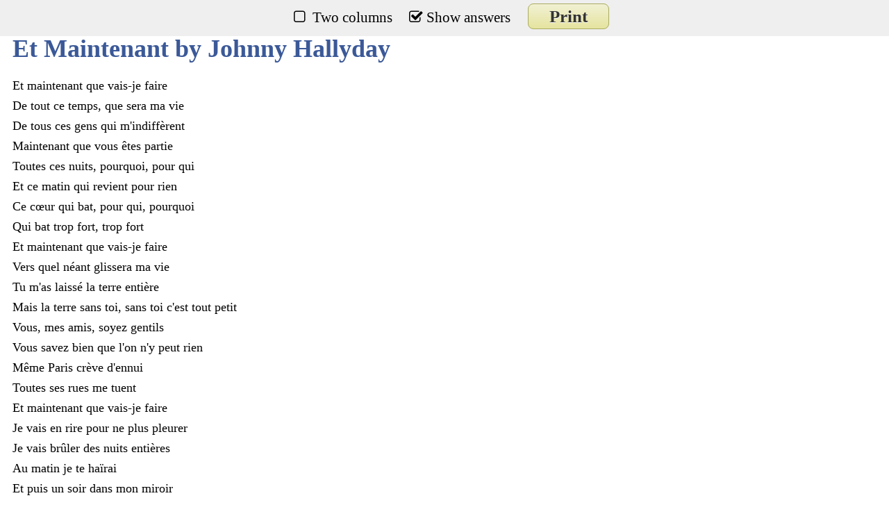

--- FILE ---
content_type: text/html; charset=UTF-8
request_url: https://www.lyricsgaps.com/exercises/pdf/6155/KARAOKE
body_size: 2707
content:
<!DOCTYPE html PUBLIC "-//W3C//DTD XHTML 1.0 Transitional//EN" "http://www.w3.org/TR/xhtml1/DTD/xhtml1-transitional.dtd">
<html moznomarginboxes mozdisallowselectionprint >
<head>
	<meta http-equiv="Content-Type" content="text/html; charset=utf-8" />	<title>	&nbsp;</title>
	<link href="/favicon.ico" type="image/x-icon" rel="icon" /><link href="/favicon.ico" type="image/x-icon" rel="shortcut icon" />		
	<style>
	@import url(//netdna.bootstrapcdn.com/font-awesome/3.2.1/css/font-awesome.css);
	@media print
	{    
		a[href]:after {
	    content: none !important;
	  }
	  @page 
        {
            size: auto;   /* auto is the current printer page size */
            margin: 0mm;  /* this affects the margin in the printer settings */
        }

        body 
        {
            background-color:#FFFFFF; 
            border: solid 1px black ;
            margin: 0px;  /* the margin on the content before printing */
       }
	    #top
	    {
	        display: none !important;
	    }
	}
	/*** custom checkboxes ***/

		input[type=checkbox] { display:none; } /* to hide the checkbox itself */
		input[type=checkbox] + label:before {
		  font-family: FontAwesome;
		  display: inline-block;
		  padding-left: 19px;
		}
		
		input[type=checkbox] + label:before { content: "\f096"; } /* unchecked icon */
		input[type=checkbox] + label:before { letter-spacing: 10px; } /* space between checkbox and label */
		
		input[type=checkbox]:checked + label:before { content: "\f046"; } /* checked icon */
		input[type=checkbox]:checked + label:before { letter-spacing: 5px; } /* allow space for check mark */
	h1{
	color:#3B5998;
	}
	   #content {
	   line-height: 22pt;
	    font-size: 18px;
	    font-weight:normal;
	    padding-left:10px;
	   }
	   #wordsmissing b{
    display: inline-block;
    padding: 4pt 8pt;
    margin: 0 6pt 6pt 0;
    font-weight: normal;
    border: 2pt solid #ddd;
    -webkit-border-radius: 2px;
    -moz-border-radius: 2px;
    border-radius: 2px;
    color: #333;
    background: #fff;
}
.capamensaje{
	background: none repeat scroll 0 0 #FFFFDD;
 	border: 1px solid #AAAC62;
    color: #000000;
    margin-top: 11px;
     margin-bottom: 5px;
    padding: 9px;
}
#imglogo {
    display: block;
    float: right;
    margin-top: -4pt;
}
#footer{
    padding-bottom: 16px;
    font-size: 12px;
    color: #888;
}
#footer > span {
    display: block;
    color: #3B5998;
}
#top {
  position: fixed;
  top: 0;
  left: 0;
  z-index: 999;
  width: 100%;
  height: 42px;
  background-color:#efefef;
  text-align:center;
  padding-top: 10px;
  font-size:21px;
}
.button{
	font-weight:bold;
	padding: 4px 8px;
	background:#e6e49f;
	background: -webkit-gradient(linear, left top, left bottom, from(#f1f1d4), to(#e6e49f));
	background-image: -moz-linear-gradient(top, #f1f1d4, #e6e49f);
	color:#333;
	border:1px solid #aaac62;
	-webkit-border-radius:8px;
	-moz-border-radius:8px;
	border-radius:8px;
	text-decoration:none;
	text-shadow: #fff 0px 1px 0px;
	min-width: 0;
	cursor: pointer;	
	text-align:center;
	color:#333;
	font-size:25px;	
	  padding: 4px 30px;
	   margin-left: 20px;
}
.letra2{	
    -webkit-column-count: 2; /* Chrome, Safari, Opera */
    -moz-column-count: 2; /* Firefox */
    column-count: 2;
}
	</style>
	<script type="text/javascript">
	  var onDocumentLoad = [];

      function addPostCode(code) {
          onDocumentLoad.push(code);
      }
	  var _gaq = _gaq || [];
	  _gaq.push(['_setAccount', 'UA-3432688-8']);
	  _gaq.push(['_trackPageview']);
	
	  (function() {
	    var ga = document.createElement('script'); ga.type = 'text/javascript'; ga.async = true;
	    ga.src = ('https:' == document.location.protocol ? 'https://ssl' : 'http://www') + '.google-analytics.com/ga.js';
	    var s = document.getElementsByTagName('script')[0]; s.parentNode.insertBefore(ga, s);
	  })();
	  function showcolumns(){		
		 	 var d = document.getElementById("letra");
			if(document.getElementById('chkColumn').checked) {				  
				  d.className =  "letra2";
			}else{
				d.className =  "";
			}
		}
	function showanswer(){		
		if(document.getElementById('chkAnswer').checked) {
			document.getElementById('capaAnswer').style.display='block';
			//$('.myCheckbox').prop('checked', false);
		}else{
			document.getElementById('capaAnswer').style.display='none';			
			//$('.myCheckbox').prop('checked', true);
		}
	}
	</script>	
</head>
<body>
	<div id="top">
		<input id="chkColumn" type="checkbox"  onclick="showcolumns()"  />	
  		<label for="chkColumn">Two columns</label>
	 	<input id="chkAnswer" type="checkbox" checked onclick="showanswer()"  />
  		<label for="chkAnswer">Show answers</label>
		<a  class="button" href="#" onclick="window.print()">Print</a>
	</div>
	<div id="container" style="padding-top: 24px;">			
		<div id="content" style="width: 92%;">
			<h1>Et Maintenant by Johnny Hallyday</h1>
	<div id="letra">Et maintenant que vais-je faire <br/> De tout ce temps, que sera ma vie <br/> De tous ces gens qui m'indiffèrent <br/> Maintenant que vous êtes partie <br/> Toutes ces nuits, pourquoi, pour qui <br/> Et ce matin qui revient pour rien <br/> Ce cœur qui bat, pour qui, pourquoi <br/> Qui bat trop fort, trop fort <br/> Et maintenant que vais-je faire <br/> Vers quel néant glissera ma vie <br/> Tu m'as laissé la terre entière <br/> Mais la terre sans toi, sans toi  c'est tout petit <br/> Vous, mes amis, soyez gentils <br/> Vous savez bien que l'on n'y peut rien <br/> Même Paris crève d'ennui <br/> Toutes ses rues me tuent <br/> Et maintenant que vais-je faire <br/> Je vais en rire pour ne plus pleurer <br/> Je vais brûler des nuits entières <br/> Au matin je te haïrai <br/> Et puis un soir dans mon miroir <br/> Je verrai bien la fin du chemin <br/> Pas une fleur et pas de pleurs <br/> Au moment de l'adieu <br/> Je n'ai vraiment plus rien à faire <br/> Je n'ai vraiment plus rien <br/> Plus rien <br/> Plus rien <br/> Plus rien <br/> Plus rien <br/> Plus rien <br/> Plus rien <br/> Plus rien <br/>  <br/>  </div>
				
		</div>
	</div>	
	<script src="/js/cache-0-8e45cf3442778a75a15afb1feedc2d8e.js" type="text/javascript"></script>	<div id="footer">
		Todas las letras son propiedad de sus autores y propietarios de sus derechos, y se proporcionan solo con fines educativos.	<span>LyricsGaps.com</span>
	</div>
</body>
</html>